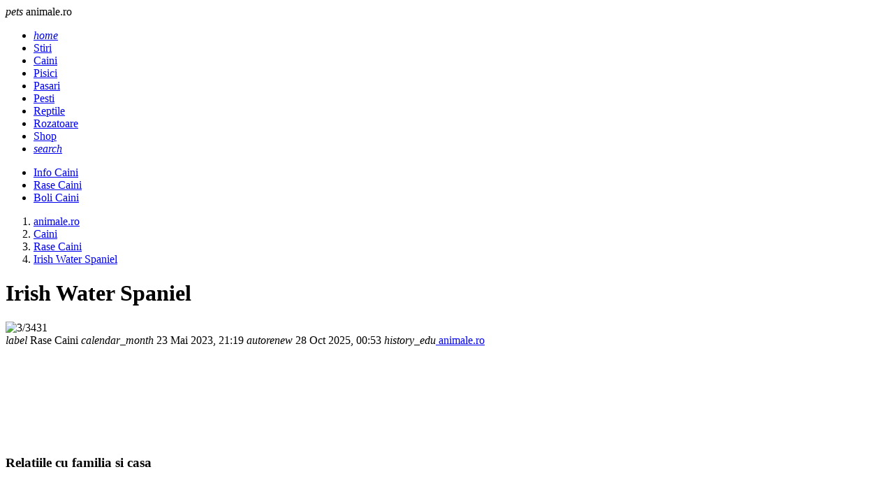

--- FILE ---
content_type: text/html; charset=UTF-8
request_url: https://www.animale.ro/caini/rase-caini/irish-water-spaniel_--a2530.html
body_size: 5927
content:
<!DOCTYPE html><html lang="ro"><head><meta charset="utf-8"><meta name="viewport" content="width=device-width, initial-scale=1.0"><title>Irish Water Spaniel - rase-caini - caini - animale.ro</title><meta name="description" content="    Relatiile cu familia si casa O rasa devotata si afectuoasa, Irish water spaniel-ul se adreseaza familiilor cu copii de varste mai mari, unii avand tendinta de a fi mai atasati de unul dintre membrii familiei. Aceasta rasa este rezervata fata..."><meta name="keywords" content=""><link rel="shortcut icon" href="https://imgs.animale.ro/favicon.ico" type="image/x-icon"><link rel="dns-prefetch" href="https://www.googletagmanager.com"><link rel="dns-prefetch" href="https://securepubads.g.doubleclick.net"><link rel="preload" as="font" media="screen" type="font/ttf" href="https://static.animale.ro/MaterialIcons-Regular.ttf" onload="this.onload=null; this.rel='font'" crossorigin><link rel="preload" as="style" media="screen" type="text/css" href="https://static.animale.ro/web.min.css" onload="this.onload=null; this.rel='stylesheet'"><link rel="preload" as="style" media="screen" type="text/css" href="https://static.animale.ro/materialize.min.css" onload="this.onload=null; this.rel='stylesheet'"><link rel="preload" as="script" media="screen" type="text/javascript" href="https://static.animale.ro/materialize.min.js" onload="this.onload=null; this.rel='javascript'"><link rel="preload" as="script" media="screen" type="text/javascript" href="https://static.animale.ro/web.min.js" onload="this.onload=null; this.rel='javascript'"><link rel="alternate" href="https://apps.animale.ro/rss.xml" type="application/rss+xml" title="Ultimele noutati animale.ro"><script>	window.dataLayer = window.dataLayer || [];	function gtag(){		dataLayer.push(arguments);	}	gtag('consent', 'default', {'ad_user_data':'denied','ad_personalization':'denied','ad_storage':'denied','analytics_storage':'denied'});</script><script async src="https://www.googletagmanager.com/gtag/js?id=G-28FK4QYWGW" crossorigin></script><script>	window.dataLayer = window.dataLayer || [];	function gtag(){		dataLayer.push(arguments);	}	gtag('consent', 'update', {'ad_user_data':'granted','ad_personalization':'granted','ad_storage':'granted','analytics_storage':'granted'});	gtag('js', new Date());	gtag('config', 'G-28FK4QYWGW');</script><script src="https://securepubads.g.doubleclick.net/tag/js/gpt.js" crossorigin="anonymous" async></script><script>	window.googletag = window.googletag || { cmd: [] }; 	var inarticle,large_box,recomandari,box_1,filmstrip_1,box_2,filmstrip_2,anchor,interstitial,left_side_rail,right_side_rail,billboard; 	googletag.cmd.push(function() { 		anchor = googletag.defineOutOfPageSlot('/11453545/G4_Animale.ro/G4_Animale.ro_Anchors', 	googletag.enums.OutOfPageFormat.BOTTOM_ANCHOR);if (anchor) anchor.addService(googletag.pubads());interstitial = googletag.defineOutOfPageSlot('/11453545/G4_Animale.ro/G4_Animale.ro_Interstitial', 	googletag.enums.OutOfPageFormat.INTERSTITIAL);if (interstitial) interstitial.addService(googletag.pubads());left_side_rail = googletag.defineOutOfPageSlot('/11453545/G4_Animale.ro/G4_Animale.ro_LeftSideRail', 	googletag.enums.OutOfPageFormat.LEFT_SIDE_RAIL);if (left_side_rail) left_side_rail.addService(googletag.pubads());right_side_rail = googletag.defineOutOfPageSlot('/11453545/G4_Animale.ro/G4_Animale.ro_RightSideRail', 	googletag.enums.OutOfPageFormat.RIGHT_SIDE_RAIL);if (right_side_rail) right_side_rail.addService(googletag.pubads()); 		inarticle = googletag.defineSlot('/11453545/G4_Animale.ro/G4_Animale.ro_InArticle', 	[890, 200], 'inarticle').addService(googletag.pubads());large_box = googletag.defineSlot('/11453545/G4_Animale.ro/G4_Animale.ro_LargeBox', 	[336, 280], 'large_box').addService(googletag.pubads());recomandari = googletag.defineSlot('/11453545/G4_Animale.ro/G4_Animale.ro_Recomandari', 	[940, 400], 'recomandari').addService(googletag.pubads());box_1 = googletag.defineSlot('/11453545/G4_Animale.ro/G4_Animale.ro_Box_1', 		[300, 250], 'box_1').addService(googletag.pubads());filmstrip_1 = googletag.defineSlot('/11453545/G4_Animale.ro/G4_Animale.ro_Filmstrip_1', 	[300, 600], 'filmstrip_1').addService(googletag.pubads());box_2 = googletag.defineSlot('/11453545/G4_Animale.ro/G4_Animale.ro_Box_2', 		[300, 250], 'box_2').addService(googletag.pubads());filmstrip_2 = googletag.defineSlot('/11453545/G4_Animale.ro/G4_Animale.ro_Filmstrip_2', 	[300, 600], 'filmstrip_2').addService(googletag.pubads());billboard = googletag.defineSlot('/11453545/G4_Animale.ro/G4_Animale.ro_Billboard', 	[970, 250], 'billboard').addService(googletag.pubads()); 		googletag.setConfig({			singleRequest: true,			centering: true,			collapseDiv: 'ON_NO_FILL',			targeting: { g4_no_google: 'false'}		});	    	googletag.enableServices();	});</script></head><body><header class="navbar-fixed mb-6"><nav class="nav navbar nav-extended"><div class="nav-wrapper container"><div id="logo-container" class="brand-logo left black-text"><i class="material-icons">pets</i> animale.ro </div><ul class="right"><li><a href="/index.html" title="Home"><i class="material-icons black-text">home</i></a></li><li><a href="https://www.animale.ro/stiri.html" title="Stiri"> Stiri </a></li><li><a href="https://www.animale.ro/caini.html" class="active black-text" title="Caini"> Caini </a></li><li><a href="https://www.animale.ro/pisici.html" title="Pisici"> Pisici </a></li><li><a href="https://www.animale.ro/pasari.html" title="Pasari"> Pasari </a></li><li><a href="https://www.animale.ro/pesti.html" title="Pesti"> Pesti </a></li><li><a href="https://www.animale.ro/reptile.html" title="Reptile"> Reptile </a></li><li><a href="https://www.animale.ro/rozatoare.html" title="Rozatoare"> Rozatoare </a></li><li><a href="/shop.html" title="Shop"> Shop </a></li><li><a href="/cautare.html" title="Search"><i class="material-icons black-text">search</i></a></li></ul></div><div class="nav-content container"><ul class="right"><li><a href="https://www.animale.ro/caini/info-caini.html" title="Info Caini"> Info Caini </a></li><li><a href="https://www.animale.ro/caini/rase-caini.html" class="active black-text" title="Rase Caini"> Rase Caini </a></li><li><a href="https://www.animale.ro/caini/boli-caini.html" title="Boli Caini"> Boli Caini </a></li></ul></div></nav></header><main class="container"><div class="center-align"><div id="billboard" class="billboard"></div></div><div class="left-align"><nav class="breadcrumb-wrapper row"><ol class="col xl12 s12" itemscope itemtype="https://schema.org/BreadcrumbList"><li itemprop="itemListElement" itemscope itemtype="https://schema.org/ListItem" class="breadcrumb"><a href="https://www.animale.ro" title="www.animale.ro" class="breadcrumb" itemscope itemtype="https://schema.org/WebPage" itemprop="item" itemid="https://www.animale.ro"><span itemprop="name"> animale.ro </span></a><meta itemprop="position" content="1"></li><li itemprop="itemListElement" itemscope itemtype="https://schema.org/ListItem" class="breadcrumb"><a href="https://www.animale.ro/caini.html" title="Caini" class="breadcrumb" itemscope itemtype="https://schema.org/WebPage" itemprop="item" itemid="https://www.animale.ro/caini.html"><span itemprop="name"> Caini </span></a><meta itemprop="position" content="2"></li><li itemprop="itemListElement" itemscope itemtype="https://schema.org/ListItem" class="breadcrumb"><a href="https://www.animale.ro/caini/rase-caini.html" title="Rase Caini" class="breadcrumb" itemscope itemtype="https://schema.org/WebPage" itemprop="item" itemid="https://www.animale.ro/caini/rase-caini.html"><span itemprop="name"> Rase Caini </span></a><meta itemprop="position" content="3"></li><li itemprop="itemListElement" itemscope itemtype="https://schema.org/ListItem" class="breadcrumb"><a href="https://www.animale.ro/caini/rase-caini/irish-water-spaniel_--a2530.html" title="" class="breadcrumb" itemscope itemtype="https://schema.org/WebPage" itemprop="item" itemid="https://www.animale.ro/caini/rase-caini/irish-water-spaniel_--a2530.html"><span itemprop="name"> Irish Water Spaniel </span></a><meta itemprop="position" content="4"></li></ol></nav><div class="divider"></div></div><div class="section" id="page-content"><div class="row"><div class="col xl9 s12"><div class="card mb-4" itemscope itemtype="https://schema.org/Article"><meta itemprop="url" content="https://www.animale.ro/caini/rase-caini/irish-water-spaniel_--a2530.html"><div class="card-content"><h1 class="card-title" itemprop="headline"> Irish Water Spaniel </h1></div><div class="card-image"><picture><source type="image/webp" media="(min-width:960px)" srcset="https://imgs.animale.ro/960/3/3431.webp 960w" width="960" height="540" sizes="960px"><source type="image/webp" media="(min-width:640px) and (max-width:959px)" srcset="https://imgs.animale.ro/640/3/3431.webp 640w" width="640" height="360" sizes="640px"><source type="image/webp" media="(min-width:480px) and (max-width:639px)" srcset="https://imgs.animale.ro/480/3/3431.webp 480w" width="480" height="270" sizes="480px"><source type="image/webp" media="(max-width:479px)" srcset="https://imgs.animale.ro/320/3/3431.webp 320w" width="320" height="180" sizes="320px"><source type="image/jpeg" media="(min-width:960px)" srcset="https://imgs.animale.ro/960/3/3431.jpg 960w" width="960" height="540" sizes="960px"><source type="image/jpeg" media="(min-width:640px) and (max-width:959px)" srcset="https://imgs.animale.ro/640/3/3431.jpg 640w" width="640" height="360" sizes="640px"><source type="image/jpeg" media="(min-width:480px) and (max-width:639px)" srcset="https://imgs.animale.ro/480/3/3431.jpg 480w" width="480" height="270" sizes="480px"><source type="image/jpeg" media="(max-width:479px)" srcset="https://imgs.animale.ro/320/3/3431.jpg 320w" width="320" height="180" sizes="320px"><img src="https://imgs.animale.ro/960/3/3431.jpg" alt="3/3431" width="960" height="540" fetchpriority="high" class="m-auto" decoding="async" loading="eager"></picture></div><meta itemprop="image" content="https://imgs.animale.ro/960/3/3431.jpg"><div class="card-content"><span itemprop="articleSection" content="Rase Caini" class="chip mr-2 mb-1"><i class="material-icons">label</i> Rase Caini </span><span itemprop="datePublished" content="2023-05-23T21:19:33.+03:00" class="chip mr-2 mb-1"><i class="material-icons">calendar_month</i> 23 Mai 2023, 21:19 </span><span itemprop="dateModified" content="2023-05-23T21:19:33.+03:00" class="chip mr-2 mb-1"><i class="material-icons">autorenew</i> 28 Oct 2025, 00:53 </span><span itemprop="author" itemscope itemtype="https://schema.org/Person" class="chip mr-2 mb-1"><i class="material-icons">history_edu</i><a itemprop="url" href="https://www.animale.ro"><span itemprop="name"> animale.ro </span></a></span></div><div class="card-content" itemprop="articleBody"><div class="left mr-6"><div id="large_box" class="large_box"></div></div><p> </p><br><p> </p><br><h3>Relatiile cu familia si casa</h3><br><p>O rasa devotata si afectuoasa, Irish water spaniel-ul se adreseaza familiilor cu copii de varste mai mari, unii avand tendinta de a fi mai atasati de unul dintre membrii familiei. Aceasta rasa este rezervata fata de straini, unele exemplare putand deveni caini de paza buni.</p><br><p>Irish water spaniel-ul prefera sa traiasca la tara sau intr-o zona cu mult spatiu pentru a putea face miscare. Adora sa recupereze si sa inoate. Irish water spaniel-ul este tolerant cu alte animalute de casa, mai ales daca este crescut cu acestea, dar, unele exemplare au tendinta de a fi agresivi cu alti caini.</p><br><p> </p><br><h3>Dresajul</h3><br><p>Irish water spaniel-ul este foarte inteligent si usor de dresat, dar unii pot fi incapatanati si neascultatori. Sunt inotatori excelenti in mod nativ.</p><br><p> </p><br><h3>Aspecte particulare</h3><br><p>Irish water spaniel-ul poate fi incapatanat si independent. Necesita o socializare adecvata pentru a preveni dezvoltarea comportamentelor extreme (fie foarte timid, fie foarte agresiv). Unele exemplare pot fi agresive cu alti caini.</p><br><p> </p><br><h3>Boli si afectiuni curente</h3><br><p>Displazia de sold este o malformatie a articulatiei coxofemurale ce are ca rezultat durerea, schiopatura si artrita consecutiva.</p><br><p>Epilepsia este o afectiune a sistemului nervos care se dezvolta intre varsta de 2-5 ani.</p><br><p>Megaesofagul este o afectiune caracterizata printr-o diminuare pana la disparitie a contractiilor musculare de la nivel esofagian.</p><br><p>Hipotiroidismul apare atunci cand glanda tiroida nu functioneaza adecvat. In lipsa unei cantitati suficiente de hormon tiroidian, imbolnavirea se poate produce.</p><br><p>Entropionul este o afectiune a pleoapelor ce implica rasucirea spre interior a marginii libere a acestora. Genele de la nivelul marginii libere a pleoapelor irita suprafata globului ocular, putand duce la probleme mult mai grave.</p><br><p>Irish water spaniel-ul este, de asemenea, predispus alergiilor pielii si infectiilor urechilor.</p><br><p>Durata medie de viata a Irish water spaniel-ului este de 10-12 ani.</p><br><p> </p><br><p> </p><br><h3>Relatiile cu familia si casa</h3><br><p>O rasa devotata si afectuoasa, Irish water spaniel-ul se adreseaza familiilor cu copii de varste mai mari, unii avand tendinta de a fi mai atasati de unul dintre membrii familiei. Aceasta rasa este rezervata fata de straini, unele exemplare putand deveni caini de paza buni.</p><br><p>Irish water spaniel-ul prefera sa traiasca la tara sau intr-o zona cu mult spatiu pentru a putea face miscare. Adora sa recupereze si sa inoate. Irish water spaniel-ul este tolerant cu alte animalute de casa, mai ales daca este crescut cu acestea, dar, unele exemplare au tendinta de a fi agresivi cu alti caini.</p><br><p> </p><br><h3>Dresajul</h3><br><p>Irish water spaniel-ul este foarte inteligent si usor de dresat, dar unii pot fi incapatanati si neascultatori. Sunt inotatori excelenti in mod nativ.</p><br><p> </p><br><h3>Aspecte particulare</h3><br><p>Irish water spaniel-ul poate fi incapatanat si independent. Necesita o socializare adecvata pentru a preveni dezvoltarea comportamentelor extreme (fie foarte timid, fie foarte agresiv). Unele exemplare pot fi agresive cu alti caini.</p><br><p> </p><br><h3>Boli si afectiuni curente</h3><br><p>Displazia de sold este o malformatie a articulatiei coxofemurale ce are ca rezultat durerea, schiopatura si artrita consecutiva.</p><br><p>Epilepsia este o afectiune a sistemului nervos care se dezvolta intre varsta de 2-5 ani.</p><br><p>Megaesofagul este o afectiune caracterizata printr-o diminuare pana la disparitie a contractiilor musculare de la nivel esofagian.</p><br><p>Hipotiroidismul apare atunci cand glanda tiroida nu functioneaza adecvat. In lipsa unei cantitati suficiente de hormon tiroidian, imbolnavirea se poate produce.</p><br><p>Entropionul este o afectiune a pleoapelor ce implica rasucirea spre interior a marginii libere a acestora. Genele de la nivelul marginii libere a pleoapelor irita suprafata globului ocular, putand duce la probleme mult mai grave.</p><br><p>Irish water spaniel-ul este, de asemenea, predispus alergiilor pielii si infectiilor urechilor.</p><br><p>Durata medie de viata a Irish water spaniel-ului este de 10-12 ani.</p><br><br></p><div id="inarticle" class="inarticle"></div><p></div><div class="card-content"></div></div><div class="center-align"><div id="recomandari" class="recomandari"></div></div><div class="row"><div class="col xl4 s12"><div class="card small"><div class="card-image"><picture class="center"><source type="image/webp" srcset="https://imgs.animale.ro/feed_in/xtrem.ro_0.webp" width="240" height="135"><source type="image/jpeg" srcset="https://imgs.animale.ro/feed_in/xtrem.ro_0.jpg" width="240" height="135"><img src="https://imgs.animale.ro/feed_in/xtrem.ro_0.jpg" alt="Rod pod la apa curgatoare: presiune mica, control mare" width="240" height="135" class="m-auto" loading="lazy" decoding="async"></picture></div><div class="card-content"><a href="https://www.xtrem.ro/stiri/diverse/rod-pod-la-apa-curgatoare-presiune-mica-control-mare_--a928.html" title="Rod pod la apa curgatoare: presiune mica, control mare" target="_blank" class="card-title font-16"> Rod pod la apa curgatoare: presiune mica, control mare </a></div></div></div><div class="col xl4 s12"><div class="card small"><div class="card-image"><picture class="center"><source type="image/webp" srcset="https://imgs.animale.ro/feed_in/askmen.ro_0.webp" width="240" height="135"><source type="image/jpeg" srcset="https://imgs.animale.ro/feed_in/askmen.ro_0.jpg" width="240" height="135"><img src="https://imgs.animale.ro/feed_in/askmen.ro_0.jpg" alt="Ce instalatii sunt necesare in baie atunci cand renovezi" width="240" height="135" class="m-auto" loading="lazy" decoding="async"></picture></div><div class="card-content"><a href="https://www.askmen.ro/stiri/diverse/ce-instalatii-sunt-necesare-in-baie-atunci-cand-renovezi_--a46766.html" title="Ce instalatii sunt necesare in baie atunci cand renovezi" target="_blank" class="card-title font-16"> Ce instalatii sunt necesare in baie atunci cand renovezi </a></div></div></div><div class="col xl4 s12"><div class="card small"><div class="card-image"><picture class="center"><source type="image/webp" srcset="https://imgs.animale.ro/feed_in/calificativ.ro_0.webp" width="240" height="135"><source type="image/jpeg" srcset="https://imgs.animale.ro/feed_in/calificativ.ro_0.jpg" width="240" height="135"><img src="https://imgs.animale.ro/feed_in/calificativ.ro_0.jpg" alt="Teste limbi straine online. Evalueaza-ti nivelul de cunostinte." width="240" height="135" class="m-auto" loading="lazy" decoding="async"></picture></div><div class="card-content"><a href="https://www.calificativ.ro/info-scoala/info-util/teste-limbi-straine-online-evalueaza-ti-nivelul-de-cunostinte-_--a30775.html" title="Teste limbi straine online. Evalueaza-ti nivelul de cunostinte." target="_blank" class="card-title font-16"> Teste limbi straine online. Evalueaza-ti nivelul de cunostinte. </a></div></div></div><div class="col xl4 s12"><div class="card small"><div class="card-image"><picture class="center"><source type="image/webp" srcset="https://imgs.animale.ro/feed_in/hit.ro_0.webp" width="240" height="135"><source type="image/jpeg" srcset="https://imgs.animale.ro/feed_in/hit.ro_0.jpg" width="240" height="135"><img src="https://imgs.animale.ro/feed_in/hit.ro_0.jpg" alt="Top decoratiuni smart de toamna si Halloween pentru casa ta" width="240" height="135" class="m-auto" loading="lazy" decoding="async"></picture></div><div class="card-content"><a href="https://www.hit.ro/gadgeturi/dispozitive-smart/top-decoratiuni-smart-de-toamna-si-halloween-pentru-casa-ta_--a24519.html" title="Top decoratiuni smart de toamna si Halloween pentru casa ta" target="_blank" class="card-title font-16"> Top decoratiuni smart de toamna si Halloween pentru casa ta </a></div></div></div><div class="col xl4 s12"><div class="card small"><div class="card-image"><picture class="center"><source type="image/webp" srcset="https://imgs.animale.ro/feed_in/animale.ro_0.webp" width="240" height="135"><source type="image/jpeg" srcset="https://imgs.animale.ro/feed_in/animale.ro_0.jpg" width="240" height="135"><img src="https://imgs.animale.ro/feed_in/animale.ro_0.jpg" alt="Plimbarea cainilor in padure: beneficii, riscuri si atentionari" width="240" height="135" class="m-auto" loading="lazy" decoding="async"></picture></div><div class="card-content"><a href="https://www.animale.ro/caini/info-caini/plimbarea-cainilor-in-padure-beneficii-riscuri-si-atentionari_--a2755.html" title="Plimbarea cainilor in padure: beneficii, riscuri si atentionari" target="_blank" class="card-title font-16"> Plimbarea cainilor in padure: beneficii, riscuri si atentionari </a></div></div></div><div class="col xl4 s12"><div class="card small"><div class="card-image"><picture class="center"><source type="image/webp" srcset="https://imgs.animale.ro/feed_in/ele.ro_0.webp" width="240" height="135"><source type="image/jpeg" srcset="https://imgs.animale.ro/feed_in/ele.ro_0.jpg" width="240" height="135"><img src="https://imgs.animale.ro/feed_in/ele.ro_0.jpg" alt="Cod galben de ger extrem in 13 judete. Temperaturile scad pana la -19 grade in urmatoarele ore" width="240" height="135" class="m-auto" loading="lazy" decoding="async"></picture></div><div class="card-content"><a href="https://rd.ele.ro/IWVarO1EvAv" title="Cod galben de ger extrem in 13 judete. Temperaturile scad pana la -19 grade in urmatoarele ore" target="_blank" class="card-title font-16"> Cod galben de ger extrem in 13 judete. Temperaturile scad pana la -19 grade in urmatoarele ore </a></div></div></div><div class="col xl4 s12"><div class="card small"><div class="card-image"><picture class="center"><source type="image/webp" srcset="https://imgs.animale.ro/feed_in/studentie.ro_0.webp" width="240" height="135"><source type="image/jpeg" srcset="https://imgs.animale.ro/feed_in/studentie.ro_0.jpg" width="240" height="135"><img src="https://imgs.animale.ro/feed_in/studentie.ro_0.jpg" alt="Ghid de supravietuire in sesiune: 4 strategii pentru a gestiona stresul si a invata mai eficient" width="240" height="135" class="m-auto" loading="lazy" decoding="async"></picture></div><div class="card-content"><a href="https://www.studentie.ro/info-studentie/studentesc/ghid-de-supravietuire-in-sesiune-4-strategii-pentru-a-gestiona-stresul-si-a-invata-mai-eficient_--a204675.html" title="Ghid de supravietuire in sesiune: 4 strategii pentru a gestiona stresul si a invata mai eficient" target="_blank" class="card-title font-16"> Ghid de supravietuire in sesiune: 4 strategii pentru a gestiona stresul si a invata mai eficient </a></div></div></div></div></div><div class="col xl3 s12"><div id="box_1" class="box_1"></div><div class="card mb-4"><div class="card-content"><span class="card-title">Noutati</span></div><div class="card-image center"><picture><source type="image/webp" srcset="https://imgs.animale.ro/320/3/3637.webp"><source type="image/jpeg" srcset="https://imgs.animale.ro/320/3/3637.jpg"><img src="https://imgs.animale.ro/320/3/3637.jpg" alt="Au animalele nevoie de suplimente? Ghid util si rapid" width="320" height="180" class="m-auto" loading="lazy" decoding="async"></picture></div><div class="card-content center"><a href="/stiri/diverse/au-animalele-nevoie-de-suplimente-ghid-util-si-rapid_--a2759.html" title="Au animalele nevoie de suplimente? Ghid util si rapid" class="font-16"> Au animalele nevoie de suplimente? Ghid util si rapid </a></div><div class="card-image center"><picture><source type="image/webp" srcset="https://imgs.animale.ro/320/3/3636.webp"><source type="image/jpeg" srcset="https://imgs.animale.ro/320/3/3636.jpg"><img src="https://imgs.animale.ro/320/3/3636.jpg" alt="Curiozitati despre albine: 50 de secrete fascinante despre super organismul stupului, rolul lor crucial si viitorul apiculturii" width="320" height="180" class="m-auto" loading="lazy" decoding="async"></picture></div><div class="card-content center"><a href="/stiri/diverse/curiozitati-despre-albine-50-de-secrete-fascinante-despre-super-organismul-stupului-rolul-lor-crucial-si-viitorul-apiculturii_--a2758.html" title="Curiozitati despre albine: 50 de secrete fascinante despre super organismul stupului, rolul lor crucial si viitorul apiculturii" class="font-16"> Curiozitati despre albine: 50 de secrete fascinante despre super organismul stup... </a></div><div class="card-image center"><picture><source type="image/webp" srcset="https://imgs.animale.ro/320/3/3635.webp"><source type="image/jpeg" srcset="https://imgs.animale.ro/320/3/3635.jpg"><img src="https://imgs.animale.ro/320/3/3635.jpg" alt="Ce Tip de Hrana Este Mai Bun pentru Pisica Ta?" width="320" height="180" class="m-auto" loading="lazy" decoding="async"></picture></div><div class="card-content center"><a href="/pisici/info-pisici/ce-tip-de-hrana-este-mai-bun-pentru-pisica-ta-_--a2757.html" title="Ce Tip de Hrana Este Mai Bun pentru Pisica Ta?" class="font-16"> Ce Tip de Hrana Este Mai Bun pentru Pisica Ta? </a></div><div class="card-image center"><picture><source type="image/webp" srcset="https://imgs.animale.ro/320/3/3633.webp"><source type="image/jpeg" srcset="https://imgs.animale.ro/320/3/3633.jpg"><img src="https://imgs.animale.ro/320/3/3633.jpg" alt="Plimbarea cainilor in padure: beneficii, riscuri si atentionari" width="320" height="180" class="m-auto" loading="lazy" decoding="async"></picture></div><div class="card-content center"><a href="/caini/info-caini/plimbarea-cainilor-in-padure-beneficii-riscuri-si-atentionari_--a2755.html" title="Plimbarea cainilor in padure: beneficii, riscuri si atentionari" class="font-16"> Plimbarea cainilor in padure: beneficii, riscuri si atentionari </a></div><div class="card-image center"><picture><source type="image/webp" srcset="https://imgs.animale.ro/320/3/3631.webp"><source type="image/jpeg" srcset="https://imgs.animale.ro/320/3/3631.jpg"><img src="https://imgs.animale.ro/320/3/3631.jpg" alt="Alergiile alimentare la caini: Semne, cauze si cum sa le gestionezi cu un buget rezonabil" width="320" height="180" class="m-auto" loading="lazy" decoding="async"></picture></div><div class="card-content center"><a href="/caini/info-caini/alergiile-alimentare-la-caini-semne-cauze-si-cum-sa-le-gestionezi-cu-un-buget-rezonabil_--a2754.html" title="Alergiile alimentare la caini: Semne, cauze si cum sa le gestionezi cu un buget rezonabil" class="font-16"> Alergiile alimentare la caini: Semne, cauze si cum sa le gestionezi cu un buget ... </a></div></div><div id="filmstrip_1" class="filmstrip_1"></div><div id="box_2" class="box_2"></div><div class="card mb-4"><form name="poll" action="/poll.html" method="post"><input type="hidden" name="pid" value="34"><input type="hidden" name="action" value="1"><div class="card-content"><span class="card-title">Sondaj</span><div class="divider"></div><p>Ce rasa de caine alegi?</p></div><div class="card-content row"><label class="col xl12 s12"><input type="radio" name="poid" value="115"><span>sharpei</span></label><label class="col xl12 s12"><input type="radio" name="poid" value="116"><span>malamut de alaska</span></label><label class="col xl12 s12"><input type="radio" name="poid" value="117"><span>boxer</span></label><label class="col xl12 s12"><input type="radio" name="poid" value="118"><span>ciobanesc german</span></label><label class="col xl12 s12"><input type="radio" name="poid" value="119"><span>cocker</span></label><label class="col xl12 s12"><input type="radio" name="poid" value="120"><span>bulldog</span></label></div><div class="card-action center-align"><button class="btn filled" type="submit"> Voteaza </button></div></form></div><div id="filmstrip_2" class="filmstrip_2"></div></div></div></div></main><footer class="page-footer"><div class="container"><div class="row"><div class="col xl3 s6"><div class="flow-text">Despre noi:</div><ul><li class="my-2"><a href="/cookies.html">Cookie-uri</a></li><li class="my-2"><a href="/termeni-si-conditii.html">Termeni si Conditii</a></li><li class="my-2"><a href="/politica-de-confidentialitate.html">Confidentialitate</a></li></ul></div><div class="col xl3 s6"><div class="flow-text">Utile:</div><ul><li class="my-2"><a href="/contact.html">Contact</a></li><li class="my-2"><a href="/publicitate.html">Publicitate pe site</a></li><li class="my-2"><a href="https://webgate.ec.europa.eu/odr/main/index.cfm?event=main.home.show&lng=RO" target="_blank" title="Platforma pentru solutionarea online a litigiilor">S.O.L.</a></li></ul></div><div class="col xl6 s12"><div class="flow-text">Din retea:</div><ul class="row g-0"><li class="col xl4 s6 my-2"><a href="https://www.askmen.ro" title="askmen.ro" target=_blank rel="noopener noreferrer"> askmen.ro </a></li><li class="col xl4 s6 my-2"><a href="https://www.calificativ.ro" title="calificativ.ro" target=_blank rel="noopener noreferrer"> calificativ.ro </a></li><li class="col xl4 s6 my-2"><a href="https://www.ele.ro" title="ele.ro" target=_blank rel="noopener noreferrer"> ele.ro </a></li><li class="col xl4 s6 my-2"><a href="https://www.hit.ro" title="hit.ro" target=_blank rel="noopener noreferrer"> hit.ro </a></li><li class="col xl4 s6 my-2"><a href="https://www.studentie.ro" title="studentie.ro" target=_blank rel="noopener noreferrer"> studentie.ro </a></li><li class="col xl4 s6 my-2"><a href="https://www.xtrem.ro" title="xtrem.ro" target=_blank rel="noopener noreferrer"> xtrem.ro </a></li><li class="col xl4 s6 my-2"><a href="https://www.mailagent.ro" title="mailagent.ro" target=_blank rel="noopener noreferrer"> mailagent.ro </a></li><li class="col xl4 s6 my-2"><a href="https://www.myjob.ro" title="myjob.ro" target=_blank rel="noopener noreferrer"> myjob.ro </a></li><li class="col xl4 s6 my-2"><a href="https://www.copilul.ro" title="copilul.ro" target=_blank rel="noopener noreferrer"> copilul.ro </a></li><li class="col xl4 s6 my-2"><a href="https://www.clopotel.ro" title="clopotel.ro" target=_blank rel="noopener noreferrer"> clopotel.ro </a></li></ul></div></div></div><div class="footer-copyright"><div class="container"> &copy; 2024 Toate drepturile rezervate. </div></div></footer><script src="https://static.animale.ro/materialize.min.js"></script><script src="https://static.animale.ro/web.min.js"></script><script>	googletag.cmd.push(function () {		googletag.display(inarticle);googletag.display(large_box);googletag.display(recomandari);googletag.display(box_1);googletag.display(filmstrip_1);googletag.display(box_2);googletag.display(filmstrip_2);googletag.display(billboard); 		if (anchor) googletag.display(anchor);if (interstitial) googletag.display(interstitial);if (left_side_rail) googletag.display(left_side_rail);if (right_side_rail) googletag.display(right_side_rail); 	});</script></body></html>

--- FILE ---
content_type: text/html; charset=utf-8
request_url: https://www.google.com/recaptcha/api2/aframe
body_size: 267
content:
<!DOCTYPE HTML><html><head><meta http-equiv="content-type" content="text/html; charset=UTF-8"></head><body><script nonce="B7pMSn6rwxFuM5-YewPGLQ">/** Anti-fraud and anti-abuse applications only. See google.com/recaptcha */ try{var clients={'sodar':'https://pagead2.googlesyndication.com/pagead/sodar?'};window.addEventListener("message",function(a){try{if(a.source===window.parent){var b=JSON.parse(a.data);var c=clients[b['id']];if(c){var d=document.createElement('img');d.src=c+b['params']+'&rc='+(localStorage.getItem("rc::a")?sessionStorage.getItem("rc::b"):"");window.document.body.appendChild(d);sessionStorage.setItem("rc::e",parseInt(sessionStorage.getItem("rc::e")||0)+1);localStorage.setItem("rc::h",'1769065775403');}}}catch(b){}});window.parent.postMessage("_grecaptcha_ready", "*");}catch(b){}</script></body></html>

--- FILE ---
content_type: application/javascript; charset=utf-8
request_url: https://fundingchoicesmessages.google.com/f/AGSKWxVQUKulsH-eo5slkUSlu0G8Uug46yIOs57pY-WTtCfMMjz-BmoAl5gfXiJ8dC79U1m5FU9o44CWmKHbFgdUfb8XFq-V6Z1UAZGWuKzuVKZpxyeskT-TRvaCiBZ2q4rpRgzSjVfAGls2Ic1XG7T699KPgbTBWOfoRnYE7cOszP9-SmsRbnJRVbPb0bNj/_/zaz-admanager./adVisit._adspace-/topads1./pagead/ads?
body_size: -1290
content:
window['eba13a71-18e5-465a-b57a-d6c0520595bc'] = true;

--- FILE ---
content_type: application/javascript; charset=utf-8
request_url: https://fundingchoicesmessages.google.com/f/AGSKWxV9dafrbpwh9gDhSPYUi1iZxkeuA7QCx3Fl9irGOE0BHI8lfC4aa17c8OyP7YUzI-Jqmjq8-pwfJvyfRTE0g_OpfwmxeSLIqO7nqx154aJJsLAGZ0tMigzAQKY6ShrF8ckibuDp5w==?fccs=W251bGwsbnVsbCxudWxsLG51bGwsbnVsbCxudWxsLFsxNzY5MDY1NzczLDEwNzAwMDAwMF0sbnVsbCxudWxsLG51bGwsW251bGwsWzcsNiwxMCw5XSxudWxsLDIsbnVsbCwicm8iLG51bGwsbnVsbCxudWxsLG51bGwsbnVsbCwxXSwiaHR0cHM6Ly93d3cuYW5pbWFsZS5yby9jYWluaS9yYXNlLWNhaW5pL2lyaXNoLXdhdGVyLXNwYW5pZWxfLS1hMjUzMC5odG1sIixudWxsLFtbOCwiOW9FQlItNW1xcW8iXSxbOSwiZW4tVVMiXSxbMTksIjIiXSxbMjQsIiJdLFsyOSwiZmFsc2UiXV1d
body_size: 266
content:
if (typeof __googlefc.fcKernelManager.run === 'function') {"use strict";this.default_ContributorServingResponseClientJs=this.default_ContributorServingResponseClientJs||{};(function(_){var window=this;
try{
var qp=function(a){this.A=_.t(a)};_.u(qp,_.J);var rp=function(a){this.A=_.t(a)};_.u(rp,_.J);rp.prototype.getWhitelistStatus=function(){return _.F(this,2)};var sp=function(a){this.A=_.t(a)};_.u(sp,_.J);var tp=_.ed(sp),up=function(a,b,c){this.B=a;this.j=_.A(b,qp,1);this.l=_.A(b,_.Pk,3);this.F=_.A(b,rp,4);a=this.B.location.hostname;this.D=_.Fg(this.j,2)&&_.O(this.j,2)!==""?_.O(this.j,2):a;a=new _.Qg(_.Qk(this.l));this.C=new _.dh(_.q.document,this.D,a);this.console=null;this.o=new _.mp(this.B,c,a)};
up.prototype.run=function(){if(_.O(this.j,3)){var a=this.C,b=_.O(this.j,3),c=_.fh(a),d=new _.Wg;b=_.hg(d,1,b);c=_.C(c,1,b);_.jh(a,c)}else _.gh(this.C,"FCNEC");_.op(this.o,_.A(this.l,_.De,1),this.l.getDefaultConsentRevocationText(),this.l.getDefaultConsentRevocationCloseText(),this.l.getDefaultConsentRevocationAttestationText(),this.D);_.pp(this.o,_.F(this.F,1),this.F.getWhitelistStatus());var e;a=(e=this.B.googlefc)==null?void 0:e.__executeManualDeployment;a!==void 0&&typeof a==="function"&&_.To(this.o.G,
"manualDeploymentApi")};var vp=function(){};vp.prototype.run=function(a,b,c){var d;return _.v(function(e){d=tp(b);(new up(a,d,c)).run();return e.return({})})};_.Tk(7,new vp);
}catch(e){_._DumpException(e)}
}).call(this,this.default_ContributorServingResponseClientJs);
// Google Inc.

//# sourceURL=/_/mss/boq-content-ads-contributor/_/js/k=boq-content-ads-contributor.ContributorServingResponseClientJs.en_US.9oEBR-5mqqo.es5.O/d=1/exm=ad_blocking_detection_executable,kernel_loader,loader_js_executable,web_iab_tcf_v2_signal_executable,web_iab_us_states_signal_executable/ed=1/rs=AJlcJMwtVrnwsvCgvFVyuqXAo8GMo9641A/m=cookie_refresh_executable
__googlefc.fcKernelManager.run('\x5b\x5b\x5b7,\x22\x5b\x5bnull,\\\x22animale.ro\\\x22,\\\x22AKsRol-ARK8s5BeIa_ahD2O0lDjYzgNrb-iBe5igp01bmZEv9lS0tSvH-Vc__LXGSdfxzq3pO-FeyztoFqsv29CuvQgVTgAY4Wy8I7DYVJn4IJ31hJlQr-PPAF8uDFQ_6K-b_VJiCAqdik3WFf57dNvwKdmR8Lj3hA\\\\u003d\\\\u003d\\\x22\x5d,null,\x5b\x5bnull,null,null,\\\x22https:\/\/fundingchoicesmessages.google.com\/f\/AGSKWxUVn_EtUKT340k_eVWLloSVABKIbV_p8zrsRiETc-1QAWwtVGib5SUkksPPna35SzNPjJigJJU3MEFwUDrdUmUZaZIPp5q_hJKesyh7LMDWG2WJ8R-JXhLiKlPlVvVCaQky4G-a3g\\\\u003d\\\\u003d\\\x22\x5d,null,null,\x5bnull,null,null,\\\x22https:\/\/fundingchoicesmessages.google.com\/el\/AGSKWxVaJbqKFluIDaSNAYzsKkF3nN_hRXDgAY3W5r73kMNk-DdC26qKx11bb7kRZkd-w4JbYrSk7f3Pk1g32oLjgC134_tocHqBDbEo0pnvvvK1bdwYUE30ImyZNlrmZLViaQiirRmFRQ\\\\u003d\\\\u003d\\\x22\x5d,null,\x5bnull,\x5b7,6,10,9\x5d,null,2,null,\\\x22ro\\\x22,null,null,null,null,null,1\x5d,null,\\\x22Setări pentru confidențialitate și cookie-uri\\\x22,\\\x22Închideți\\\x22,null,null,null,\\\x22Gestionate de Google. În conformitate cu cadrul TCF IAB. Codul PGC: 300\\\x22\x5d,\x5b3,1\x5d\x5d\x22\x5d\x5d,\x5bnull,null,null,\x22https:\/\/fundingchoicesmessages.google.com\/f\/AGSKWxViO7YZbNFXLoEs3Ccxm9GWoy9UfK6vSsM-iZKk12_c9GKMRQUOCWUB-bqMRTtfo_lqMAMmsmpq8qOxwbHSJFtc_m9dQ2FdhBpnLSu-je1Jtdutvj4-TqWKvbb6ExW4cd983dmGSw\\u003d\\u003d\x22\x5d\x5d');}